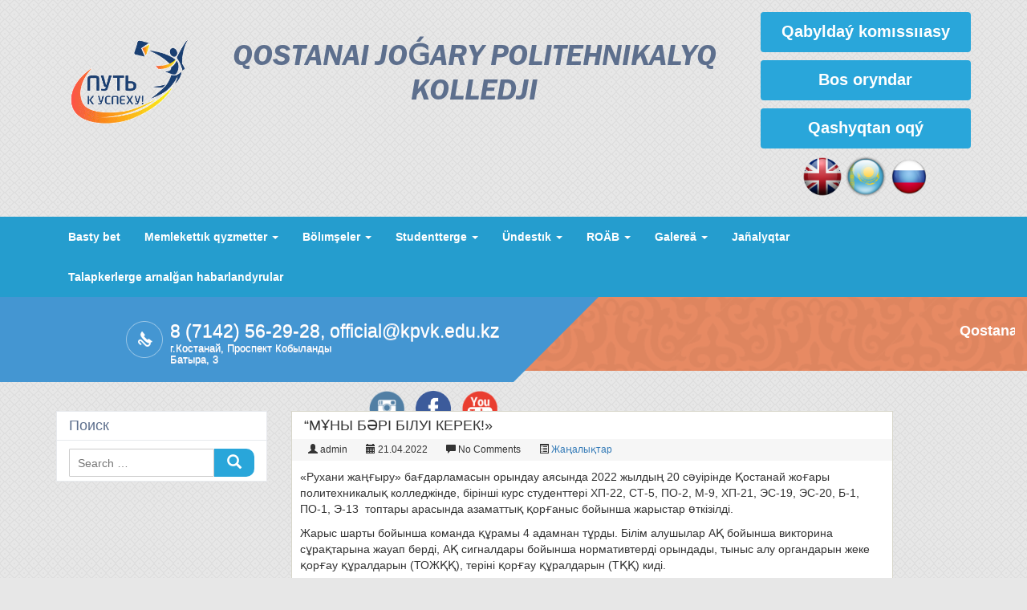

--- FILE ---
content_type: text/html; charset=UTF-8
request_url: https://kpvk.edu.kz/kz/m-ny-b-ri-bilui-kerek/
body_size: 13476
content:

<!DOCTYPE html>
<html lang="kz-KZ">
<head>
<meta charset="UTF-8" />
<link rel="stylesheet" type="text/css" href="https://kpvk.edu.kz/wp-content/themes/CollegeStyle/style.css" />
<title>&#8220;МҰНЫ БӘРІ БІЛУІ КЕРЕК!» &#8211; Qostanaı joǵary polıtehnıkalyq kolledjі</title>
<meta name='robots' content='max-image-preview:large' />
<link rel="alternate" href="https://kpvk.edu.kz/kz/m-ny-b-ri-bilui-kerek/" hreflang="kz" />
<link rel="alternate" href="https://kpvk.edu.kz/ru/eto-dolzhen-znat-kazhdyj-2/" hreflang="ru" />
<link rel="alternate" type="application/rss+xml" title="Qostanaı joǵary polıtehnıkalyq kolledjі &raquo; Feed" href="https://kpvk.edu.kz/kz/feed/" />
<link rel="alternate" type="application/rss+xml" title="Qostanaı joǵary polıtehnıkalyq kolledjі &raquo; Comments Feed" href="https://kpvk.edu.kz/kz/comments/feed/" />
<link rel="alternate" type="application/rss+xml" title="Qostanaı joǵary polıtehnıkalyq kolledjі &raquo; &#8220;МҰНЫ БӘРІ БІЛУІ КЕРЕК!» Comments Feed" href="https://kpvk.edu.kz/kz/m-ny-b-ri-bilui-kerek/feed/" />
<script type="text/javascript">
window._wpemojiSettings = {"baseUrl":"https:\/\/s.w.org\/images\/core\/emoji\/14.0.0\/72x72\/","ext":".png","svgUrl":"https:\/\/s.w.org\/images\/core\/emoji\/14.0.0\/svg\/","svgExt":".svg","source":{"concatemoji":"https:\/\/kpvk.edu.kz\/wp-includes\/js\/wp-emoji-release.min.js?ver=6.3.6"}};
/*! This file is auto-generated */
!function(i,n){var o,s,e;function c(e){try{var t={supportTests:e,timestamp:(new Date).valueOf()};sessionStorage.setItem(o,JSON.stringify(t))}catch(e){}}function p(e,t,n){e.clearRect(0,0,e.canvas.width,e.canvas.height),e.fillText(t,0,0);var t=new Uint32Array(e.getImageData(0,0,e.canvas.width,e.canvas.height).data),r=(e.clearRect(0,0,e.canvas.width,e.canvas.height),e.fillText(n,0,0),new Uint32Array(e.getImageData(0,0,e.canvas.width,e.canvas.height).data));return t.every(function(e,t){return e===r[t]})}function u(e,t,n){switch(t){case"flag":return n(e,"\ud83c\udff3\ufe0f\u200d\u26a7\ufe0f","\ud83c\udff3\ufe0f\u200b\u26a7\ufe0f")?!1:!n(e,"\ud83c\uddfa\ud83c\uddf3","\ud83c\uddfa\u200b\ud83c\uddf3")&&!n(e,"\ud83c\udff4\udb40\udc67\udb40\udc62\udb40\udc65\udb40\udc6e\udb40\udc67\udb40\udc7f","\ud83c\udff4\u200b\udb40\udc67\u200b\udb40\udc62\u200b\udb40\udc65\u200b\udb40\udc6e\u200b\udb40\udc67\u200b\udb40\udc7f");case"emoji":return!n(e,"\ud83e\udef1\ud83c\udffb\u200d\ud83e\udef2\ud83c\udfff","\ud83e\udef1\ud83c\udffb\u200b\ud83e\udef2\ud83c\udfff")}return!1}function f(e,t,n){var r="undefined"!=typeof WorkerGlobalScope&&self instanceof WorkerGlobalScope?new OffscreenCanvas(300,150):i.createElement("canvas"),a=r.getContext("2d",{willReadFrequently:!0}),o=(a.textBaseline="top",a.font="600 32px Arial",{});return e.forEach(function(e){o[e]=t(a,e,n)}),o}function t(e){var t=i.createElement("script");t.src=e,t.defer=!0,i.head.appendChild(t)}"undefined"!=typeof Promise&&(o="wpEmojiSettingsSupports",s=["flag","emoji"],n.supports={everything:!0,everythingExceptFlag:!0},e=new Promise(function(e){i.addEventListener("DOMContentLoaded",e,{once:!0})}),new Promise(function(t){var n=function(){try{var e=JSON.parse(sessionStorage.getItem(o));if("object"==typeof e&&"number"==typeof e.timestamp&&(new Date).valueOf()<e.timestamp+604800&&"object"==typeof e.supportTests)return e.supportTests}catch(e){}return null}();if(!n){if("undefined"!=typeof Worker&&"undefined"!=typeof OffscreenCanvas&&"undefined"!=typeof URL&&URL.createObjectURL&&"undefined"!=typeof Blob)try{var e="postMessage("+f.toString()+"("+[JSON.stringify(s),u.toString(),p.toString()].join(",")+"));",r=new Blob([e],{type:"text/javascript"}),a=new Worker(URL.createObjectURL(r),{name:"wpTestEmojiSupports"});return void(a.onmessage=function(e){c(n=e.data),a.terminate(),t(n)})}catch(e){}c(n=f(s,u,p))}t(n)}).then(function(e){for(var t in e)n.supports[t]=e[t],n.supports.everything=n.supports.everything&&n.supports[t],"flag"!==t&&(n.supports.everythingExceptFlag=n.supports.everythingExceptFlag&&n.supports[t]);n.supports.everythingExceptFlag=n.supports.everythingExceptFlag&&!n.supports.flag,n.DOMReady=!1,n.readyCallback=function(){n.DOMReady=!0}}).then(function(){return e}).then(function(){var e;n.supports.everything||(n.readyCallback(),(e=n.source||{}).concatemoji?t(e.concatemoji):e.wpemoji&&e.twemoji&&(t(e.twemoji),t(e.wpemoji)))}))}((window,document),window._wpemojiSettings);
</script>
<style type="text/css">
img.wp-smiley,
img.emoji {
	display: inline !important;
	border: none !important;
	box-shadow: none !important;
	height: 1em !important;
	width: 1em !important;
	margin: 0 0.07em !important;
	vertical-align: -0.1em !important;
	background: none !important;
	padding: 0 !important;
}
</style>
	<link rel='stylesheet' id='sby_styles-css' href='https://kpvk.edu.kz/wp-content/plugins/youtube-feed-pro/css/sb-youtube.min.css?ver=1.4' type='text/css' media='all' />
<link rel='stylesheet' id='wp-block-library-css' href='https://kpvk.edu.kz/wp-includes/css/dist/block-library/style.min.css?ver=6.3.6' type='text/css' media='all' />
<style id='pdfp-pdfposter-style-inline-css' type='text/css'>
.wp-block-pdfp-pdf-poster{overflow:hidden}.pdfp_wrapper .pdf{position:relative}.pdfp_wrapper.pdfp_popup_enabled .iframe_wrapper{display:none}.pdfp_wrapper.pdfp_popup_enabled .iframe_wrapper:fullscreen{display:block}.pdfp_wrapper .iframe_wrapper{height:100%;width:100%}.pdfp_wrapper .iframe_wrapper:fullscreen iframe{height:100vh!important}.pdfp_wrapper .iframe_wrapper iframe{width:100%}.pdfp_wrapper .iframe_wrapper .close{background:#fff;border:1px solid #ddd;border-radius:3px;color:#222;cursor:pointer;display:none;font-family:sans-serif;font-size:36px;line-height:100%;padding:0 7px;position:absolute;right:12px;top:35px;z-index:9999}.pdfp_wrapper .iframe_wrapper:fullscreen .close{display:block}.pdfp_wrapper .pdfp_fullscreen_close{display:none}.pdfp_wrapper.pdfp_fullscreen_opened .pdfp_fullscreen_close{align-items:center;background:#fff;border-radius:3px;color:#222;cursor:pointer;display:flex;font-size:35px;height:30px;justify-content:center;overflow:hidden;padding-bottom:4px;position:fixed;right:20px;top:20px;width:32px}.pdfp_wrapper.pdfp_fullscreen_opened .pdfp_fullscreen_overlay{background:#2229;height:100%;left:0;position:fixed;top:0;width:100%}.pdfp_wrapper.pdfp_fullscreen_opened .iframe_wrapper{display:block;height:90vh;left:50%;max-width:95%;position:fixed;top:50%;transform:translate(-50%,-50%);width:900px;z-index:99999999999}.pdfp_wrapper iframe{border:none;outline:none}.pdfp-adobe-viewer{border:1px solid #ddd;border-radius:3px;cursor:pointer;outline:none;text-decoration:none}.pdfp_download{margin-right:15px}.cta_wrapper{display:flex;gap:10px;margin-bottom:10px;text-align:left}.cta_wrapper a{text-decoration:none!important}.cta_wrapper button{cursor:pointer}.pdfp_wrapper p{margin:10px 0;text-align:center}.popout-disabled{height:50px;position:absolute;right:12px;top:12px;width:50px}.pdfp_wrapper iframe{max-width:100%}.ViewSDK_hideOverflow[data-align=center]{margin-left:auto;margin-right:auto}.ViewSDK_hideOverflow[data-align=left]{margin-right:auto}.ViewSDK_hideOverflow[data-align=right]{margin-left:auto}@media screen and (max-width:768px){.pdfp_wrapper iframe{height:calc(100vw + 120px)}}@media screen and (max-width:576px){.cta_wrapper .pdfp_download{margin-bottom:10px;margin-right:0}.cta_wrapper .pdfp_download button{margin-right:0!important}.cta_wrapper{align-items:center;display:flex;flex-direction:column}}
.pdfp_wrapper .pdf{position:relative}.pdfp_wrapper .iframe_wrapper{height:100%;width:100%}.pdfp_wrapper .iframe_wrapper:fullscreen iframe{height:100vh!important}.pdfp_wrapper .iframe_wrapper iframe{width:100%}.pdfp_wrapper .iframe_wrapper .close{background:#fff;border:1px solid #ddd;border-radius:3px;color:#222;cursor:pointer;display:none;font-family:sans-serif;font-size:36px;line-height:100%;padding:0 7px;position:absolute;right:12px;top:35px;z-index:9999}.pdfp_wrapper .iframe_wrapper:fullscreen .close{display:block}.pdfp-adobe-viewer{border:1px solid #ddd;border-radius:3px;cursor:pointer;outline:none;text-decoration:none}.pdfp_download{margin-right:15px}.cta_wrapper{margin-bottom:10px}.pdfp_wrapper p{margin:10px 0;text-align:center}.popout-disabled{height:50px;position:absolute;right:12px;top:12px;width:50px}@media screen and (max-width:768px){.pdfp_wrapper iframe{height:calc(100vw + 120px)}}.ViewSDK_hideOverflow[data-align=center]{margin-left:auto;margin-right:auto}.ViewSDK_hideOverflow[data-align=left]{margin-right:auto}.ViewSDK_hideOverflow[data-align=right]{margin-left:auto}@media screen and (max-width:768px){.pdfp_wrapper iframe{height:calc(100vw + 120px)!important}}@media screen and (max-width:576px){.cta_wrapper .pdfp_download{margin-bottom:10px;margin-right:0}.cta_wrapper .pdfp_download button{margin-right:0!important}.cta_wrapper{align-items:center;display:flex;flex-direction:column}}

</style>
<style id='classic-theme-styles-inline-css' type='text/css'>
/*! This file is auto-generated */
.wp-block-button__link{color:#fff;background-color:#32373c;border-radius:9999px;box-shadow:none;text-decoration:none;padding:calc(.667em + 2px) calc(1.333em + 2px);font-size:1.125em}.wp-block-file__button{background:#32373c;color:#fff;text-decoration:none}
</style>
<style id='global-styles-inline-css' type='text/css'>
body{--wp--preset--color--black: #000000;--wp--preset--color--cyan-bluish-gray: #abb8c3;--wp--preset--color--white: #ffffff;--wp--preset--color--pale-pink: #f78da7;--wp--preset--color--vivid-red: #cf2e2e;--wp--preset--color--luminous-vivid-orange: #ff6900;--wp--preset--color--luminous-vivid-amber: #fcb900;--wp--preset--color--light-green-cyan: #7bdcb5;--wp--preset--color--vivid-green-cyan: #00d084;--wp--preset--color--pale-cyan-blue: #8ed1fc;--wp--preset--color--vivid-cyan-blue: #0693e3;--wp--preset--color--vivid-purple: #9b51e0;--wp--preset--gradient--vivid-cyan-blue-to-vivid-purple: linear-gradient(135deg,rgba(6,147,227,1) 0%,rgb(155,81,224) 100%);--wp--preset--gradient--light-green-cyan-to-vivid-green-cyan: linear-gradient(135deg,rgb(122,220,180) 0%,rgb(0,208,130) 100%);--wp--preset--gradient--luminous-vivid-amber-to-luminous-vivid-orange: linear-gradient(135deg,rgba(252,185,0,1) 0%,rgba(255,105,0,1) 100%);--wp--preset--gradient--luminous-vivid-orange-to-vivid-red: linear-gradient(135deg,rgba(255,105,0,1) 0%,rgb(207,46,46) 100%);--wp--preset--gradient--very-light-gray-to-cyan-bluish-gray: linear-gradient(135deg,rgb(238,238,238) 0%,rgb(169,184,195) 100%);--wp--preset--gradient--cool-to-warm-spectrum: linear-gradient(135deg,rgb(74,234,220) 0%,rgb(151,120,209) 20%,rgb(207,42,186) 40%,rgb(238,44,130) 60%,rgb(251,105,98) 80%,rgb(254,248,76) 100%);--wp--preset--gradient--blush-light-purple: linear-gradient(135deg,rgb(255,206,236) 0%,rgb(152,150,240) 100%);--wp--preset--gradient--blush-bordeaux: linear-gradient(135deg,rgb(254,205,165) 0%,rgb(254,45,45) 50%,rgb(107,0,62) 100%);--wp--preset--gradient--luminous-dusk: linear-gradient(135deg,rgb(255,203,112) 0%,rgb(199,81,192) 50%,rgb(65,88,208) 100%);--wp--preset--gradient--pale-ocean: linear-gradient(135deg,rgb(255,245,203) 0%,rgb(182,227,212) 50%,rgb(51,167,181) 100%);--wp--preset--gradient--electric-grass: linear-gradient(135deg,rgb(202,248,128) 0%,rgb(113,206,126) 100%);--wp--preset--gradient--midnight: linear-gradient(135deg,rgb(2,3,129) 0%,rgb(40,116,252) 100%);--wp--preset--font-size--small: 13px;--wp--preset--font-size--medium: 20px;--wp--preset--font-size--large: 36px;--wp--preset--font-size--x-large: 42px;--wp--preset--spacing--20: 0.44rem;--wp--preset--spacing--30: 0.67rem;--wp--preset--spacing--40: 1rem;--wp--preset--spacing--50: 1.5rem;--wp--preset--spacing--60: 2.25rem;--wp--preset--spacing--70: 3.38rem;--wp--preset--spacing--80: 5.06rem;--wp--preset--shadow--natural: 6px 6px 9px rgba(0, 0, 0, 0.2);--wp--preset--shadow--deep: 12px 12px 50px rgba(0, 0, 0, 0.4);--wp--preset--shadow--sharp: 6px 6px 0px rgba(0, 0, 0, 0.2);--wp--preset--shadow--outlined: 6px 6px 0px -3px rgba(255, 255, 255, 1), 6px 6px rgba(0, 0, 0, 1);--wp--preset--shadow--crisp: 6px 6px 0px rgba(0, 0, 0, 1);}:where(.is-layout-flex){gap: 0.5em;}:where(.is-layout-grid){gap: 0.5em;}body .is-layout-flow > .alignleft{float: left;margin-inline-start: 0;margin-inline-end: 2em;}body .is-layout-flow > .alignright{float: right;margin-inline-start: 2em;margin-inline-end: 0;}body .is-layout-flow > .aligncenter{margin-left: auto !important;margin-right: auto !important;}body .is-layout-constrained > .alignleft{float: left;margin-inline-start: 0;margin-inline-end: 2em;}body .is-layout-constrained > .alignright{float: right;margin-inline-start: 2em;margin-inline-end: 0;}body .is-layout-constrained > .aligncenter{margin-left: auto !important;margin-right: auto !important;}body .is-layout-constrained > :where(:not(.alignleft):not(.alignright):not(.alignfull)){max-width: var(--wp--style--global--content-size);margin-left: auto !important;margin-right: auto !important;}body .is-layout-constrained > .alignwide{max-width: var(--wp--style--global--wide-size);}body .is-layout-flex{display: flex;}body .is-layout-flex{flex-wrap: wrap;align-items: center;}body .is-layout-flex > *{margin: 0;}body .is-layout-grid{display: grid;}body .is-layout-grid > *{margin: 0;}:where(.wp-block-columns.is-layout-flex){gap: 2em;}:where(.wp-block-columns.is-layout-grid){gap: 2em;}:where(.wp-block-post-template.is-layout-flex){gap: 1.25em;}:where(.wp-block-post-template.is-layout-grid){gap: 1.25em;}.has-black-color{color: var(--wp--preset--color--black) !important;}.has-cyan-bluish-gray-color{color: var(--wp--preset--color--cyan-bluish-gray) !important;}.has-white-color{color: var(--wp--preset--color--white) !important;}.has-pale-pink-color{color: var(--wp--preset--color--pale-pink) !important;}.has-vivid-red-color{color: var(--wp--preset--color--vivid-red) !important;}.has-luminous-vivid-orange-color{color: var(--wp--preset--color--luminous-vivid-orange) !important;}.has-luminous-vivid-amber-color{color: var(--wp--preset--color--luminous-vivid-amber) !important;}.has-light-green-cyan-color{color: var(--wp--preset--color--light-green-cyan) !important;}.has-vivid-green-cyan-color{color: var(--wp--preset--color--vivid-green-cyan) !important;}.has-pale-cyan-blue-color{color: var(--wp--preset--color--pale-cyan-blue) !important;}.has-vivid-cyan-blue-color{color: var(--wp--preset--color--vivid-cyan-blue) !important;}.has-vivid-purple-color{color: var(--wp--preset--color--vivid-purple) !important;}.has-black-background-color{background-color: var(--wp--preset--color--black) !important;}.has-cyan-bluish-gray-background-color{background-color: var(--wp--preset--color--cyan-bluish-gray) !important;}.has-white-background-color{background-color: var(--wp--preset--color--white) !important;}.has-pale-pink-background-color{background-color: var(--wp--preset--color--pale-pink) !important;}.has-vivid-red-background-color{background-color: var(--wp--preset--color--vivid-red) !important;}.has-luminous-vivid-orange-background-color{background-color: var(--wp--preset--color--luminous-vivid-orange) !important;}.has-luminous-vivid-amber-background-color{background-color: var(--wp--preset--color--luminous-vivid-amber) !important;}.has-light-green-cyan-background-color{background-color: var(--wp--preset--color--light-green-cyan) !important;}.has-vivid-green-cyan-background-color{background-color: var(--wp--preset--color--vivid-green-cyan) !important;}.has-pale-cyan-blue-background-color{background-color: var(--wp--preset--color--pale-cyan-blue) !important;}.has-vivid-cyan-blue-background-color{background-color: var(--wp--preset--color--vivid-cyan-blue) !important;}.has-vivid-purple-background-color{background-color: var(--wp--preset--color--vivid-purple) !important;}.has-black-border-color{border-color: var(--wp--preset--color--black) !important;}.has-cyan-bluish-gray-border-color{border-color: var(--wp--preset--color--cyan-bluish-gray) !important;}.has-white-border-color{border-color: var(--wp--preset--color--white) !important;}.has-pale-pink-border-color{border-color: var(--wp--preset--color--pale-pink) !important;}.has-vivid-red-border-color{border-color: var(--wp--preset--color--vivid-red) !important;}.has-luminous-vivid-orange-border-color{border-color: var(--wp--preset--color--luminous-vivid-orange) !important;}.has-luminous-vivid-amber-border-color{border-color: var(--wp--preset--color--luminous-vivid-amber) !important;}.has-light-green-cyan-border-color{border-color: var(--wp--preset--color--light-green-cyan) !important;}.has-vivid-green-cyan-border-color{border-color: var(--wp--preset--color--vivid-green-cyan) !important;}.has-pale-cyan-blue-border-color{border-color: var(--wp--preset--color--pale-cyan-blue) !important;}.has-vivid-cyan-blue-border-color{border-color: var(--wp--preset--color--vivid-cyan-blue) !important;}.has-vivid-purple-border-color{border-color: var(--wp--preset--color--vivid-purple) !important;}.has-vivid-cyan-blue-to-vivid-purple-gradient-background{background: var(--wp--preset--gradient--vivid-cyan-blue-to-vivid-purple) !important;}.has-light-green-cyan-to-vivid-green-cyan-gradient-background{background: var(--wp--preset--gradient--light-green-cyan-to-vivid-green-cyan) !important;}.has-luminous-vivid-amber-to-luminous-vivid-orange-gradient-background{background: var(--wp--preset--gradient--luminous-vivid-amber-to-luminous-vivid-orange) !important;}.has-luminous-vivid-orange-to-vivid-red-gradient-background{background: var(--wp--preset--gradient--luminous-vivid-orange-to-vivid-red) !important;}.has-very-light-gray-to-cyan-bluish-gray-gradient-background{background: var(--wp--preset--gradient--very-light-gray-to-cyan-bluish-gray) !important;}.has-cool-to-warm-spectrum-gradient-background{background: var(--wp--preset--gradient--cool-to-warm-spectrum) !important;}.has-blush-light-purple-gradient-background{background: var(--wp--preset--gradient--blush-light-purple) !important;}.has-blush-bordeaux-gradient-background{background: var(--wp--preset--gradient--blush-bordeaux) !important;}.has-luminous-dusk-gradient-background{background: var(--wp--preset--gradient--luminous-dusk) !important;}.has-pale-ocean-gradient-background{background: var(--wp--preset--gradient--pale-ocean) !important;}.has-electric-grass-gradient-background{background: var(--wp--preset--gradient--electric-grass) !important;}.has-midnight-gradient-background{background: var(--wp--preset--gradient--midnight) !important;}.has-small-font-size{font-size: var(--wp--preset--font-size--small) !important;}.has-medium-font-size{font-size: var(--wp--preset--font-size--medium) !important;}.has-large-font-size{font-size: var(--wp--preset--font-size--large) !important;}.has-x-large-font-size{font-size: var(--wp--preset--font-size--x-large) !important;}
.wp-block-navigation a:where(:not(.wp-element-button)){color: inherit;}
:where(.wp-block-post-template.is-layout-flex){gap: 1.25em;}:where(.wp-block-post-template.is-layout-grid){gap: 1.25em;}
:where(.wp-block-columns.is-layout-flex){gap: 2em;}:where(.wp-block-columns.is-layout-grid){gap: 2em;}
.wp-block-pullquote{font-size: 1.5em;line-height: 1.6;}
</style>
<link rel='stylesheet' id='pdfp-public-css' href='https://kpvk.edu.kz/wp-content/plugins/pdf-poster/build/public.css?ver=2.3.0' type='text/css' media='all' />
<link rel='stylesheet' id='simplify-menu-usage-css' href='https://kpvk.edu.kz/wp-content/plugins/simplify-menu-usage/public/css/simplify-menu-usage-public.css?ver=1.0.0' type='text/css' media='all' />
<link rel='stylesheet' id='dashicons-css' href='https://kpvk.edu.kz/wp-includes/css/dashicons.min.css?ver=6.3.6' type='text/css' media='all' />
<link rel='stylesheet' id='wpfd-modal-css' href='https://kpvk.edu.kz/wp-content/plugins/wp-file-download/app/admin/assets/css/leanmodal.css?ver=6.3.6' type='text/css' media='all' />
<link rel='stylesheet' id='wpfd-viewer-css' href='https://kpvk.edu.kz/wp-content/plugins/wp-file-download/app/site/assets/css/viewer.css?ver=5.5.0' type='text/css' media='all' />
<link rel='stylesheet' id='megamenu-css' href='https://kpvk.edu.kz/wp-content/uploads/maxmegamenu/style_kz_kz.css?ver=a47b26' type='text/css' media='all' />
<link rel='stylesheet' id='collegestyle_bootstrap-css' href='https://kpvk.edu.kz/wp-content/themes/CollegeStyle/assets/css/bootstrap.css?ver=6.3.6' type='text/css' media='all' />
<link rel='stylesheet' id='collegestyle_style-default-css' href='https://kpvk.edu.kz/wp-content/themes/CollegeStyle/assets/css/style.css?ver=6.3.6' type='text/css' media='all' />
<link rel='stylesheet' id='collegestyle_style-css' href='https://kpvk.edu.kz/wp-content/themes/CollegeStyle/style.css?ver=6.3.6' type='text/css' media='all' />
<link rel='stylesheet' id='wp-featherlight-css' href='https://kpvk.edu.kz/wp-content/plugins/wp-featherlight/css/wp-featherlight.min.css?ver=1.3.4' type='text/css' media='all' />
<link rel='stylesheet' id='decent-comments-widget-css' href='https://kpvk.edu.kz/wp-content/plugins/decent-comments/css/decent-comments-widget.css' type='text/css' media='all' />
<script type='text/javascript' src='https://kpvk.edu.kz/wp-includes/js/jquery/jquery.min.js?ver=3.7.0' id='jquery-core-js'></script>
<script type='text/javascript' src='https://kpvk.edu.kz/wp-includes/js/jquery/jquery-migrate.min.js?ver=3.4.1' id='jquery-migrate-js'></script>
<script type='text/javascript' src='https://kpvk.edu.kz/wp-content/plugins/wp-file-download/app/includes/elementor/assets/js/jquery.elementor.widgets.js?ver=5.5.0' id='jquery-elementor-widgets-js'></script>
<script type='text/javascript' src='https://kpvk.edu.kz/wp-content/plugins/simplify-menu-usage/public/js/simplify-menu-usage-public.js?ver=1.0.0' id='simplify-menu-usage-js'></script>
<script type='text/javascript' src='https://kpvk.edu.kz/wp-content/plugins/wp-file-download/app/site/themes/wpfd-table/js/jquery.mediaTable.js?ver=6.3.6' id='wpfd-mediaTable-js'></script>
<script type='text/javascript' src='https://kpvk.edu.kz/wp-content/plugins/wp-file-download/app/admin/assets/js/jquery.leanModal.min.js?ver=6.3.6' id='wpfd-modal-js'></script>
<script type='text/javascript' id='wpfd-modal-init-js-extra'>
/* <![CDATA[ */
var wpfdmodalvars = {"adminurl":"https:\/\/kpvk.edu.kz\/wp-admin\/"};
/* ]]> */
</script>
<script type='text/javascript' src='https://kpvk.edu.kz/wp-content/plugins/wp-file-download/app/site/assets/js/leanmodal.init.js?ver=6.3.6' id='wpfd-modal-init-js'></script>
<script type='text/javascript' src='https://kpvk.edu.kz/wp-content/themes/CollegeStyle/assets/js/jquery.js?ver=6.3.6' id='collegestyle_jquery-js'></script>
<script type='text/javascript' src='https://kpvk.edu.kz/wp-content/themes/CollegeStyle/assets/js/bootstrap.js?ver=6.3.6' id='collegestyle_bootstrap-js'></script>
<link rel="https://api.w.org/" href="https://kpvk.edu.kz/wp-json/" /><link rel="alternate" type="application/json" href="https://kpvk.edu.kz/wp-json/wp/v2/posts/40508" /><link rel="EditURI" type="application/rsd+xml" title="RSD" href="https://kpvk.edu.kz/xmlrpc.php?rsd" />
<meta name="generator" content="WordPress 6.3.6" />
<link rel="canonical" href="https://kpvk.edu.kz/kz/m-ny-b-ri-bilui-kerek/" />
<link rel='shortlink' href='https://kpvk.edu.kz/?p=40508' />
<link rel="alternate" type="application/json+oembed" href="https://kpvk.edu.kz/wp-json/oembed/1.0/embed?url=https%3A%2F%2Fkpvk.edu.kz%2Fkz%2Fm-ny-b-ri-bilui-kerek%2F" />
<link rel="alternate" type="text/xml+oembed" href="https://kpvk.edu.kz/wp-json/oembed/1.0/embed?url=https%3A%2F%2Fkpvk.edu.kz%2Fkz%2Fm-ny-b-ri-bilui-kerek%2F&#038;format=xml" />
        <style>
                    </style>
<!-- Analytics by WP Statistics - https://wp-statistics.com -->
<meta name="generator" content="Elementor 3.27.7; features: additional_custom_breakpoints; settings: css_print_method-external, google_font-enabled, font_display-auto">
			<style>
				.e-con.e-parent:nth-of-type(n+4):not(.e-lazyloaded):not(.e-no-lazyload),
				.e-con.e-parent:nth-of-type(n+4):not(.e-lazyloaded):not(.e-no-lazyload) * {
					background-image: none !important;
				}
				@media screen and (max-height: 1024px) {
					.e-con.e-parent:nth-of-type(n+3):not(.e-lazyloaded):not(.e-no-lazyload),
					.e-con.e-parent:nth-of-type(n+3):not(.e-lazyloaded):not(.e-no-lazyload) * {
						background-image: none !important;
					}
				}
				@media screen and (max-height: 640px) {
					.e-con.e-parent:nth-of-type(n+2):not(.e-lazyloaded):not(.e-no-lazyload),
					.e-con.e-parent:nth-of-type(n+2):not(.e-lazyloaded):not(.e-no-lazyload) * {
						background-image: none !important;
					}
				}
			</style>
			<link rel="icon" href="https://kpvk.edu.kz/wp-content/uploads/2021/06/cropped-Aktualnye_Logotip-32x32.jpg" sizes="32x32" />
<link rel="icon" href="https://kpvk.edu.kz/wp-content/uploads/2021/06/cropped-Aktualnye_Logotip-192x192.jpg" sizes="192x192" />
<link rel="apple-touch-icon" href="https://kpvk.edu.kz/wp-content/uploads/2021/06/cropped-Aktualnye_Logotip-180x180.jpg" />
<meta name="msapplication-TileImage" content="https://kpvk.edu.kz/wp-content/uploads/2021/06/cropped-Aktualnye_Logotip-270x270.jpg" />
		<style type="text/css" id="wp-custom-css">
			/*
Здесь можно добавить ваши CSS-стили.

Нажмите на значок помощи выше, чтобы узнать больше.
*/

.displaynone{
	display: none !important;;
}
.aligncenter{
display: block;
margin-left: auto;
margin-right: auto;
}
.alignleft{
float: left !important;
margin: 0.5em 1em 0.5em 0;
}
.alignright{
float: right !important;
margin: 0.5em 0 0.5em 1em;
}


/* textwidget */
.widget_black_studio_tinymce .textwidget{
display: inline-block;
}

/* su-lightbox */
.su-lightbox img {
width: 100%;
}

/*widget_media_image*/
.widget_media_image img {
width: 100%;
}
/* textwidget */



/* Polylang  */
.widget_polylang{
display: flow-root;
padding: 5px;
background: none;
border: none;
}

.widget_polylang ul {
list-style: none;
text-align: center;
padding: 0px;
}

.widget_polylang ul li{
text-align: center;
display: inline-block;

}

.widget_polylang ul li a img {
width: 50px;
vertical-align: middle;
}
/* Polylang  */


/* decent-comments*/
.decent-comments ul {
margin-left: -20px;
}
.decent-comments ul li {
list-style: none;
}
/* decent-comments*/


/* Head widget */
.header-top-right .widget{
margin: 0px;
padding: 0px;	
}
/* Head widget */

/* Head menu*/
.header-top-right .widget_nav_menu {
background: none;
border: none;
}
 
.header-top-right .widget_nav_menu .widget-nav{
padding: 0px;
}
.header-top-right .widget_nav_menu .widget-nav ul li{
width: 100%;		
}

.header-top-right .widget_nav_menu .widget-nav ul li a {
font-weight: bold;
font-size: 20px;
vertical-align: middle;
text-align: center;
margin-bottom: 10px;
height: 50px;
}
/* Head menu*/



/* Для шорткодов*/
.listcl {
float: left;
margin: 10px 20px 5px -30px;
}

.listcl li {
width:260px;
padding: 10px 10px 10px 15px;
background:#29a6da;
text-decoration:none;
display: block;
border-bottom: 4px solid #fff;
border-top: 1px solid #29a6da;
border-radius: 10px;
font-weight: bold;
font-size: 16px;
}
.listcl li a {
color:#fff;
}

.listcl-100% {
float: left;
margin: 10px 20px 5px -30px;
}

.listcl-100%  li {
width:260px;
padding: 10px 10px 10px 15px;
background:#29a6da;
text-decoration:none;
display: block;
border-bottom: 4px solid #fff;
border-top: 1px solid #29a6da;
border-radius: 10px;
font-weight: bold;
font-size: 16px;
}
.listcl-100%  li a {
color:#fff;
}
/* Для шорткодов 2*/



.listgor li{
display: inline-block; list-style: none;
}
.listgor li a{
padding: 10px 15px 10px 15px;
background: #29a6da;
text-decoration: none;
display: block;
color: #fff;
border-bottom: 4px solid #fff;
border-top: 1px solid #29a6da;
border-radius: 10px;
font-weight: bold;
font-size: 16px;
}

/* Для шорткодов 2*/

/* Для шорткодов 3*/
.listclcmk {
margin-left: 0px;
}
.listclcmk li {
    list-style-type: none; /* Убираем маркеры */
font-size: 20px;
font-weight: bold;
}
.listclcmk ul {
    margin: 0; /* Отступ слева в браузере IE и Opera */
    padding: 0; /* Отступ слева в браузере Firefox, Safari, Chrome */
}
/* Для шорткодов 3*/

/* Для шорткодов*/

/* Резюме*/
.wpbdp-listing-form div .intextbox {
width: 100%;
}
.wpbdp-listing-form div .inselect {
width: 100%;
}

.wpbdp-listing-form div .intextarea {
width: 100%;
}
/* Резюме*/


.ulogin_block, #ulogin_accounts {
    padding-left: 10px;
}

/* Исправления*/
.content-info {
    display: inline-block;
    width: 100%;
}

.content-content{
display: inline-block;
width: 100%;
}

 
.header-tag-line-tag-and-address-address-content > h4{
    width: 240px;
}

  .header-tag-line-tag-and-address .header-tag-line-tag-and-address-address img{
margin-left: 0px;
margin-right: 5px;
}




/* Виджет сайта в footer*/
.footer-widget .widget-title{
font-weight: bold;
font-size: 20px;
}
.footer-widget ul {
list-style-type: none;
line-height: 1;

}


.width100{
width:100%;
height: auto;
}
		</style>
		<style type="text/css">/** Mega Menu CSS: fs **/</style>
<meta name="viewport" content="width=device-width, initial-scale=1">
</head>
<body style="" class="post-template-default single single-post postid-40508 single-format-standard wp-custom-logo mega-menu-left-menu wp-featherlight-captions elementor-default elementor-kit-32335">
<header id="head">
    <div class="header-top">
        <div class="container">
            <div class="row">
             
                <div class="header-top-logo hidden-xs hidden-sm col-md-3 col-lg-2">
                    <a href="https://kpvk.edu.kz/kz/" title="Qostanaı joǵary polıtehnıkalyq kolledjі" rel="home">
                                                        <img src="https://kpvk.edu.kz/wp-content/uploads/2022/05/logo-1.gif" alt="Qostanaı joǵary polıtehnıkalyq kolledjі">
                                
                    </a>
                </div>
                <div class="header-top-title col-xs-12 col-sm-7 col-md-5 col-lg-7">
                    <a href="https://kpvk.edu.kz/kz/" title="Qostanaı joǵary polıtehnıkalyq kolledjі" rel="home">
                        Qostanaı joǵary polıtehnıkalyq kolledjі                    </a>
                </div>
                <div class="header-top-right col-xs-12 col-sm-5 col-md-4 col-lg-3">
					    							<div id="nav_menu-6" class="widget widget_nav_menu"><div class="widget-content widget-nav"><ul id="menu-head-kz" class="nav nav-pills nav-stacked"><li itemscope="itemscope" itemtype="https://www.schema.org/SiteNavigationElement" id="menu-item-325" class="menu-item menu-item-type-post_type menu-item-object-page menu-item-325"><a title="Qabyldaý komıssııasy" href="https://kpvk.edu.kz/kz/abyldau-komissiyasy/">Qabyldaý komıssııasy</a></li>
<li itemscope="itemscope" itemtype="https://www.schema.org/SiteNavigationElement" id="menu-item-319" class="menu-item menu-item-type-post_type menu-item-object-page menu-item-319"><a title="Bos oryndar" href="https://kpvk.edu.kz/kz/bos-oryndar/">Bos oryndar</a></li>
<li itemscope="itemscope" itemtype="https://www.schema.org/SiteNavigationElement" id="menu-item-32076" class="menu-item menu-item-type-custom menu-item-object-custom menu-item-32076"><a title="Qashyqtan oqý" href="https://do.kpvk.edu.kz/">Qashyqtan oqý</a></li>
</ul></div></div><div id="polylang-4" class="widget widget_polylang"><ul>
	<li class="lang-item lang-item-2318 lang-item-en no-translation lang-item-first"><a lang="en-US" hreflang="en-US" href="https://kpvk.edu.kz/en/"><img src="/wp-content/polylang/en_US.png" alt="English" /></a></li>
	<li class="lang-item lang-item-5 lang-item-kz current-lang"><a lang="kz-KZ" hreflang="kz-KZ" href="https://kpvk.edu.kz/kz/m-ny-b-ri-bilui-kerek/" aria-current="true"><img src="/wp-content/polylang/kz_KZ.png" alt="Қазақ тілі" /></a></li>
	<li class="lang-item lang-item-2 lang-item-ru"><a lang="ru-RU" hreflang="ru-RU" href="https://kpvk.edu.kz/ru/eto-dolzhen-znat-kazhdyj-2/"><img src="/wp-content/polylang/ru_RU.png" alt="Русский" /></a></li>
</ul>
</div>						                  
                  

                  
                </div>
              

            </div>
        </div>
    </div>
    <div class="header-nav">
        <nav class="navbar navbar-blue" role="navigation">


            <!-- Brand and toggle get grouped for better mobile display -->
            <div class="navbar-header">
                <button type="button" class="navbar-toggle" data-toggle="collapse" data-target=".navbar-ex1-collapse">
                    <span class="sr-only">Кнопка переключения</span>
                    <span class="icon-bar"></span>
                    <span class="icon-bar"></span>
                    <span class="icon-bar"></span>
                </button>
            </div>

            <!-- Collect the nav links, forms, and other content for toggling -->
            <div class="collapse navbar-collapse navbar-ex1-collapse">
                <div class="container"><ul id="menu-top-kz2" class="nav navbar-nav"><li itemscope="itemscope" itemtype="https://www.schema.org/SiteNavigationElement" id="menu-item-48213" class="menu-item menu-item-type-custom menu-item-object-custom menu-item-48213"><a title="Basty bet" href="https://kpvk.edu.kz">Basty bet</a></li>
<li itemscope="itemscope" itemtype="https://www.schema.org/SiteNavigationElement" id="menu-item-48214" class="menu-item menu-item-type-custom menu-item-object-custom menu-item-has-children menu-item-48214 dropdown"><a title="Memlekettık qyzmetter" href="#" data-toggle="dropdown" class="dropdown-toggle" aria-haspopup="true">Memlekettık qyzmetter <span class="caret"></span></a>
<ul role="menu" class=" dropdown-menu" >
	<li itemscope="itemscope" itemtype="https://www.schema.org/SiteNavigationElement" id="menu-item-48263" class="menu-item menu-item-type-post_type menu-item-object-page menu-item-48263"><a title="Standarttar" href="https://kpvk.edu.kz/kz/standarttar-2/">Standarttar</a></li>
	<li itemscope="itemscope" itemtype="https://www.schema.org/SiteNavigationElement" id="menu-item-48267" class="menu-item menu-item-type-post_type menu-item-object-page menu-item-48267"><a title="Esepter" href="https://kpvk.edu.kz/kz/esepter-2/">Esepter</a></li>
	<li itemscope="itemscope" itemtype="https://www.schema.org/SiteNavigationElement" id="menu-item-48268" class="menu-item menu-item-type-post_type menu-item-object-page menu-item-48268"><a title="Jūmys tärtıbı" href="https://kpvk.edu.kz/kz/zh-mys-t-rtibi/">Jūmys tärtıbı</a></li>
	<li itemscope="itemscope" itemtype="https://www.schema.org/SiteNavigationElement" id="menu-item-48270" class="menu-item menu-item-type-post_type menu-item-object-page menu-item-48270"><a title="Memlekettık bılım beru tapsyrysy" href="https://kpvk.edu.kz/kz/memlekettik-bilim-beru-tapsyrysy-2/">Memlekettık bılım beru tapsyrysy</a></li>
</ul>
</li>
<li itemscope="itemscope" itemtype="https://www.schema.org/SiteNavigationElement" id="menu-item-48219" class="menu-item menu-item-type-custom menu-item-object-custom menu-item-has-children menu-item-48219 dropdown"><a title="Bölımşeler" href="#" data-toggle="dropdown" class="dropdown-toggle" aria-haspopup="true">Bölımşeler <span class="caret"></span></a>
<ul role="menu" class=" dropdown-menu" >
	<li itemscope="itemscope" itemtype="https://www.schema.org/SiteNavigationElement" id="menu-item-48271" class="menu-item menu-item-type-post_type menu-item-object-page menu-item-48271"><a title="Tehnologialyq" href="https://kpvk.edu.kz/kz/tehnologiyaly/">Tehnologialyq</a></li>
	<li itemscope="itemscope" itemtype="https://www.schema.org/SiteNavigationElement" id="menu-item-48272" class="menu-item menu-item-type-post_type menu-item-object-page menu-item-48272"><a title="Elektr-tehnikalyq" href="https://kpvk.edu.kz/kz/elektr-tehnikaly/">Elektr-tehnikalyq</a></li>
	<li itemscope="itemscope" itemtype="https://www.schema.org/SiteNavigationElement" id="menu-item-48273" class="menu-item menu-item-type-post_type menu-item-object-page menu-item-48273"><a title="Aqparattyq-ekonomikalyq" href="https://kpvk.edu.kz/kz/a-paratty-ekonomikaly/">Aqparattyq-ekonomikalyq</a></li>
	<li itemscope="itemscope" itemtype="https://www.schema.org/SiteNavigationElement" id="menu-item-48274" class="menu-item menu-item-type-post_type menu-item-object-page menu-item-48274"><a title="Mehanikalyq-tehnologialyq" href="https://kpvk.edu.kz/kz/mehanmehanikaly-tehnologiyaly/">Mehanikalyq-tehnologialyq</a></li>
</ul>
</li>
<li itemscope="itemscope" itemtype="https://www.schema.org/SiteNavigationElement" id="menu-item-48224" class="menu-item menu-item-type-custom menu-item-object-custom menu-item-has-children menu-item-48224 dropdown"><a title="Studentterge" href="#" data-toggle="dropdown" class="dropdown-toggle" aria-haspopup="true">Studentterge <span class="caret"></span></a>
<ul role="menu" class=" dropdown-menu" >
	<li itemscope="itemscope" itemtype="https://www.schema.org/SiteNavigationElement" id="menu-item-48275" class="menu-item menu-item-type-post_type menu-item-object-page menu-item-48275"><a title="Studenttıñ akademialyq adaldyğy kodeksı" href="https://kpvk.edu.kz/kz/code-of-academic-honesty-of-a-student/">Studenttıñ akademialyq adaldyğy kodeksı</a></li>
	<li itemscope="itemscope" itemtype="https://www.schema.org/SiteNavigationElement" id="menu-item-48276" class="menu-item menu-item-type-post_type menu-item-object-page menu-item-48276"><a title="Işkı tärtıp erejelerı" href="https://kpvk.edu.kz/kz/681-2/">Işkı tärtıp erejelerı</a></li>
	<li itemscope="itemscope" itemtype="https://www.schema.org/SiteNavigationElement" id="menu-item-48278" class="menu-item menu-item-type-post_type menu-item-object-page menu-item-48278"><a title="Emtihan sesiasynıñ kestesı" href="https://kpvk.edu.kz/kz/emtihan-sessiyasyny-kestesi/">Emtihan sesiasynıñ kestesı</a></li>
	<li itemscope="itemscope" itemtype="https://www.schema.org/SiteNavigationElement" id="menu-item-48282" class="menu-item menu-item-type-post_type menu-item-object-page menu-item-48282"><a title="Qorytyndy atestattau kestesı" href="https://kpvk.edu.kz/kz/raspisanie-itogovoj-attestatsii-2/">Qorytyndy atestattau kestesı</a></li>
	<li itemscope="itemscope" itemtype="https://www.schema.org/SiteNavigationElement" id="menu-item-48283" class="menu-item menu-item-type-post_type menu-item-object-page menu-item-48283"><a title="Sabaq kestesı" href="https://kpvk.edu.kz/kz/saba-kestesi-2/">Sabaq kestesı</a></li>
	<li itemscope="itemscope" itemtype="https://www.schema.org/SiteNavigationElement" id="menu-item-48281" class="menu-item menu-item-type-post_type menu-item-object-page menu-item-48281"><a title="Studentterge syiaqy beru turaly ereje" href="https://kpvk.edu.kz/kz/polozhenie-o-pooshhrenii-studentov-2/">Studentterge syiaqy beru turaly ereje</a></li>
	<li itemscope="itemscope" itemtype="https://www.schema.org/SiteNavigationElement" id="menu-item-48280" class="menu-item menu-item-type-post_type menu-item-object-page menu-item-48280"><a title="Teroristık aktılerdı boldyrmau jönındegı jabyqqa arnalğan jadnama" href="https://kpvk.edu.kz/kz/terroristik-aktilerdi-boldyrmau-zh-nindegi-haly-a-arnal-an-zhadynama/">Teroristık aktılerdı boldyrmau jönındegı jabyqqa arnalğan jadnama</a></li>
	<li itemscope="itemscope" itemtype="https://www.schema.org/SiteNavigationElement" id="menu-item-52797" class="menu-item menu-item-type-custom menu-item-object-custom menu-item-52797"><a title="Кәмелетке толмағандардың құқық бұзушылықтар мен қылмыстар жасағаны үшін жауаптылық" href="https://kpvk.edu.kz/kz/k-meletke-tolma-andardy-y-b-zushyly-tar-men/">Кәмелетке толмағандардың құқық бұзушылықтар мен қылмыстар жасағаны үшін жауаптылық</a></li>
</ul>
</li>
<li itemscope="itemscope" itemtype="https://www.schema.org/SiteNavigationElement" id="menu-item-48235" class="menu-item menu-item-type-custom menu-item-object-custom menu-item-has-children menu-item-48235 dropdown"><a title="Ündestık" href="#" data-toggle="dropdown" class="dropdown-toggle" aria-haspopup="true">Ündestık <span class="caret"></span></a>
<ul role="menu" class=" dropdown-menu" >
	<li itemscope="itemscope" itemtype="https://www.schema.org/SiteNavigationElement" id="menu-item-48508" class="menu-item menu-item-type-post_type menu-item-object-page menu-item-48508"><a title="Psiholog mamanynan ata-analarğa keñester" href="https://kpvk.edu.kz/kz/psiholog-mamanynan-ata-analar-a-ke-ester/">Psiholog mamanynan ata-analarğa keñester</a></li>
	<li itemscope="itemscope" itemtype="https://www.schema.org/SiteNavigationElement" id="menu-item-48509" class="menu-item menu-item-type-post_type menu-item-object-page menu-item-48509"><a title="Ata-analar men oquşylar üşın jadnama" href="https://kpvk.edu.kz/kz/ata-analar-men-o-ushylar-shin-zhadnama/">Ata-analar men oquşylar üşın jadnama</a></li>
	<li itemscope="itemscope" itemtype="https://www.schema.org/SiteNavigationElement" id="menu-item-48535" class="menu-item menu-item-type-post_type menu-item-object-page menu-item-48535"><a title="Kolej äkımşılıgınıñ ata-analar qauymdastyğymen jeke kezdesulerınıñ kestesı" href="https://kpvk.edu.kz/kz/kolledzh-kimshiligini-ata-analar-auymdasty-ymen-zheke-kezdesulerini-kestesi/">Kolej äkımşılıgınıñ ata-analar qauymdastyğymen jeke kezdesulerınıñ kestesı</a></li>
	<li itemscope="itemscope" itemtype="https://www.schema.org/SiteNavigationElement" id="menu-item-48544" class="menu-item menu-item-type-post_type menu-item-object-page menu-item-48544"><a title="Jeke kezdesuler kestesı, pän mūğalımderı, top jetekşılerı ata-analar qoğamymen" href="https://kpvk.edu.kz/kz/zheke-kezdesuler-kestesi-p-n-m-alimderi-top-zhetekshileri-ata-analar-o-amymen/">Jeke kezdesuler kestesı, pän mūğalımderı, top jetekşılerı ata-analar qoğamymen</a></li>
	<li itemscope="itemscope" itemtype="https://www.schema.org/SiteNavigationElement" id="menu-item-48526" class="menu-item menu-item-type-post_type menu-item-object-page menu-item-48526"><a title="Tamaqtandyrudy ūiymdastyru" href="https://kpvk.edu.kz/kz/tama-tanudy-jymdastyru/">Tamaqtandyrudy ūiymdastyru</a></li>
</ul>
</li>
<li itemscope="itemscope" itemtype="https://www.schema.org/SiteNavigationElement" id="menu-item-48243" class="menu-item menu-item-type-custom menu-item-object-custom menu-item-has-children menu-item-48243 dropdown"><a title="ROÄB" href="#" data-toggle="dropdown" class="dropdown-toggle" aria-haspopup="true">ROÄB <span class="caret"></span></a>
<ul role="menu" class=" dropdown-menu" >
	<li itemscope="itemscope" itemtype="https://www.schema.org/SiteNavigationElement" id="menu-item-48528" class="menu-item menu-item-type-post_type menu-item-object-page menu-item-48528"><a title="OÄB bazasy" href="https://kpvk.edu.kz/kz/baza-umo-2/">OÄB bazasy</a></li>
	<li itemscope="itemscope" itemtype="https://www.schema.org/SiteNavigationElement" id="menu-item-48547" class="menu-item menu-item-type-post_type menu-item-object-page menu-item-48547"><a title="OÄB jūmys jospary" href="https://kpvk.edu.kz/kz/plan-raboty-umo-2/">OÄB jūmys jospary</a></li>
	<li itemscope="itemscope" itemtype="https://www.schema.org/SiteNavigationElement" id="menu-item-50613" class="menu-item menu-item-type-post_type menu-item-object-page menu-item-50613"><a title="Respublikalyq olimpiada" href="https://kpvk.edu.kz/ru/respublikaly-olimpiada/">Respublikalyq olimpiada</a></li>
	<li itemscope="itemscope" itemtype="https://www.schema.org/SiteNavigationElement" id="menu-item-48585" class="menu-item menu-item-type-post_type menu-item-object-page menu-item-48585"><a title="Saraptama" href="https://kpvk.edu.kz/kz/saraptama/">Saraptama</a></li>
	<li itemscope="itemscope" itemtype="https://www.schema.org/SiteNavigationElement" id="menu-item-48550" class="menu-item menu-item-type-post_type menu-item-object-page menu-item-48550"><a title="Normativtık-qūqyqtyq qūjattama" href="https://kpvk.edu.kz/kz/normativno-pravovaya-dokumentatsiya-2/">Normativtık-qūqyqtyq qūjattama</a></li>
</ul>
</li>
<li itemscope="itemscope" itemtype="https://www.schema.org/SiteNavigationElement" id="menu-item-48256" class="menu-item menu-item-type-custom menu-item-object-custom menu-item-has-children menu-item-48256 dropdown"><a title="Galereä" href="#" data-toggle="dropdown" class="dropdown-toggle" aria-haspopup="true">Galereä <span class="caret"></span></a>
<ul role="menu" class=" dropdown-menu" >
	<li itemscope="itemscope" itemtype="https://www.schema.org/SiteNavigationElement" id="menu-item-48586" class="menu-item menu-item-type-post_type menu-item-object-page menu-item-48586"><a title="Suret galereäsy" href="https://kpvk.edu.kz/kz/suretter-galereyasy/">Suret galereäsy</a></li>
	<li itemscope="itemscope" itemtype="https://www.schema.org/SiteNavigationElement" id="menu-item-48588" class="menu-item menu-item-type-post_type menu-item-object-page menu-item-48588"><a title="Studenttık teledidar" href="https://kpvk.edu.kz/kz/studentter-telearnasy/">Studenttık teledidar</a></li>
	<li itemscope="itemscope" itemtype="https://www.schema.org/SiteNavigationElement" id="menu-item-48589" class="menu-item menu-item-type-post_type menu-item-object-page menu-item-48589"><a title="Aqparat qūraldary bızder turaly" href="https://kpvk.edu.kz/kz/a-parat-raldary-bizder-turaly/">Aqparat qūraldary bızder turaly</a></li>
	<li itemscope="itemscope" itemtype="https://www.schema.org/SiteNavigationElement" id="menu-item-48590" class="menu-item menu-item-type-post_type menu-item-object-page menu-item-48590"><a title="Beinesabaqtar" href="https://kpvk.edu.kz/kz/bejnesaba-tar/">Beinesabaqtar</a></li>
</ul>
</li>
<li itemscope="itemscope" itemtype="https://www.schema.org/SiteNavigationElement" id="menu-item-48261" class="menu-item menu-item-type-taxonomy menu-item-object-category menu-item-48261"><a title="Jañalyqtar" href="https://kpvk.edu.kz/ru/category/novosti/">Jañalyqtar</a></li>
<li itemscope="itemscope" itemtype="https://www.schema.org/SiteNavigationElement" id="menu-item-48262" class="menu-item menu-item-type-taxonomy menu-item-object-category menu-item-48262"><a title="Talapkerlerge arnalğan habarlandyrular" href="https://kpvk.edu.kz/ru/category/obyavleniya-dlya-abiturientov/">Talapkerlerge arnalğan habarlandyrular</a></li>
</ul></div>            </div>
            <!-- /.navbar-collapse -->
        </nav>
    </div>
    <div id="header-tag-line">
        <div class="container-fluid">
            <div class="header-tag-line-ticker">
                <div><marquee style='' scrollamount='2' scrolldelay='5' direction='left' onmouseover='this.stop()' onmouseout='this.start()'>Qostanaı polıtehnıkalyq joǵary koleji-halyqaralyq akredıtteý, úzdik Tjkb mártebesi-2025, 92% jumysqa ornalasý, 24 Zerthana, Qoldanbaly bakalavrıat!</marquee></div>            </div>
        </div>
        <div class="header-tag-line-tag-and-address col-xs-12 col-sm-6 col-md-7 col-lg-6">
                                    <div class="header-tag-line-tag-and-address-address">
                            <img src="https://kpvk.edu.kz/wp-content/themes/CollegeStyle/assets/img/phone.png">
                            <div class="header-tag-line-tag-and-address-address-content">
                                                                        <h2>8 (7142) 56-29-28, official@kpvk.edu.kz</h2>
                                                                                <h4>г.Костанай, Проспект Кобыланды Батыра, 3</h4>
                                                                    </div>
                        </div>
                                <div class="header-tag-line-tag-and-address-tags hidden-xs hidden-sm">
                                        <a href="https://www.instagram.com/kost_polit_college/" target="_blank">
                            <img src="https://kpvk.edu.kz/wp-content/uploads/2022/05/instagram.png">
                        </a>
                                                <a href="https://www.facebook.com/KPVK_official-108660990698703" target="_blank">
                            <img src="https://kpvk.edu.kz/wp-content/uploads/2022/05/facebook.png">
                        </a>
                                                <a href="https://www.youtube.com/channel/UCkDxc1hGU5pCLFaZv6j7SlA" target="_blank">
                            <img src="https://kpvk.edu.kz/wp-content/uploads/2022/05/youtube.png">
                        </a>
                                    </div>
        </div>
    </div>
</header><div id="main">
    <div class="container">
        <div class="row">
            <div class="col-xs-12 col-sm-12 col-md-12 col-lg-push-3 col-lg-8">
                                <section class="content">
                    <div class="content-title">
                        &#8220;МҰНЫ БӘРІ БІЛУІ КЕРЕК!»                    </div>
                    <div class="content-info">
                        <ul>
                            <li>
                                <span class="glyphicon glyphicon-user"></span> admin                            </li>
                            <li>
                                <span class="glyphicon glyphicon-calendar"></span> 21.04.2022                            </li>
                            <li>
                                <span class="glyphicon glyphicon-comment"></span> No Comments                            </li>
                            <li>
                               <span class="glyphicon glyphicon-list-alt"></span> <a href="https://kpvk.edu.kz/kz/category/zha-aly-tar/" rel="category tag">Жаңалықтар</a>                            </li>
                        </ul>
                    </div>
                    <div class="content-content">
                            
<p>«Рухани жаңғыру» бағдарламасын орындау аясында 2022 жылдың 20 сәуірінде Қостанай жоғары политехникалық колледжінде, бірінші курс студенттері ХП-22, СТ-5, ПО-2, М-9, ХП-21, ЭС-19, ЭС-20, Б-1, ПО-1, Э-13 &nbsp;топтары арасында азаматтық қорғаныс бойынша жарыстар өткізілді.</p>



<p>Жарыс шарты бойынша команда құрамы 4 адамнан тұрды. Білім алушылар АҚ бойынша викторина сұрақтарына жауап берді, АҚ сигналдары бойынша нормативтерді орындады, тыныс алу органдарын жеке қорғау құралдарын (ТОЖҚҚ), теріні қорғау құралдарын (ТҚҚ) киді.</p>



<p>Жарыс қорытындысы бойынша</p>



<p>1-орынды &nbsp;ЭС-20 тобының командасы алды,</p>



<p>2-орынды &nbsp;Э-13 тобының командасы иеленді,</p>



<p>3-орынды &nbsp;ХП-21 тобының командасы алды.</p>



<p>Күтпеген жерден келген апаттан сақ болу үшін бүгінде әр студент АҚ сигналдары бойынша тез және сенімді әрекет етуі керек. Өзін қорғай білу және зардап шеккендерге көмек көрсете білуі керек.</p>



<p class="has-text-align-right"><em>Ақпаратты дайындаған: Фатхудинов Р. Р  </em></p>



<p class="has-text-align-right"><em>Нұрқанов М. К</em></p>



<p><em><a href="https://translate.yandex.ru/translator/ru-kk"><br><br></a></em></p>



<figure class="wp-block-gallery has-nested-images columns-default is-cropped wp-block-gallery-1 is-layout-flex wp-block-gallery-is-layout-flex">
<figure class="wp-block-image size-large"><a href="https://kpvk.edu.kz/wp-content/uploads/2022/04/123523.jpg"><img fetchpriority="high" decoding="async" width="1237" height="940" data-id="40506" src="https://kpvk.edu.kz/wp-content/uploads/2022/04/123523.jpg" alt="" class="wp-image-40506" srcset="https://kpvk.edu.kz/wp-content/uploads/2022/04/123523.jpg 1237w, https://kpvk.edu.kz/wp-content/uploads/2022/04/123523-300x228.jpg 300w, https://kpvk.edu.kz/wp-content/uploads/2022/04/123523-1024x778.jpg 1024w, https://kpvk.edu.kz/wp-content/uploads/2022/04/123523-768x584.jpg 768w" sizes="(max-width: 1237px) 100vw, 1237px" /></a></figure>



<figure class="wp-block-image size-large"><a href="https://kpvk.edu.kz/wp-content/uploads/2022/04/65432.jpg"><img decoding="async" width="1699" height="1127" data-id="40505" src="https://kpvk.edu.kz/wp-content/uploads/2022/04/65432.jpg" alt="" class="wp-image-40505" srcset="https://kpvk.edu.kz/wp-content/uploads/2022/04/65432.jpg 1699w, https://kpvk.edu.kz/wp-content/uploads/2022/04/65432-300x199.jpg 300w, https://kpvk.edu.kz/wp-content/uploads/2022/04/65432-1024x679.jpg 1024w, https://kpvk.edu.kz/wp-content/uploads/2022/04/65432-768x509.jpg 768w, https://kpvk.edu.kz/wp-content/uploads/2022/04/65432-1536x1019.jpg 1536w" sizes="(max-width: 1699px) 100vw, 1699px" /></a></figure>
</figure>
                                                </div>

                </section>
                    
<br />
<b>Warning</b>:  Undefined variable $post_id in <b>/var/www/www-root/data/www/kpvk.edu.kz/wp-content/themes/CollegeStyle/comments.php</b> on line <b>4</b><br />
<section class="content">	<div id="respond" class="comment-respond">
		<div id="reply-title" class="content-title">Leave a Reply <small><a rel="nofollow" id="cancel-comment-reply-link" href="/kz/m-ny-b-ri-bilui-kerek/#respond" style="display:none;">Cancel reply</a></small></div><form action="https://kpvk.edu.kz/wp-comments-post.php" method="post" id="commentform" class="comment-form"><div class="content-content"><p class="comment-notes"><span id="email-notes">Your email address will not be published.</span> <span class="required-field-message">Required fields are marked <span class="required">*</span></span></p><div class="form-group comment-form-comment">
            <label for="comment">Comment</label> 
            <textarea class="form-control" id="comment" name="comment" cols="45" rows="8" aria-required="true"></textarea>
        </div><div class="form-group comment-form-author"><label for="author">Name <span class="required">*</span></label> <input class="form-control" id="author" name="author" type="text" value="" size="30" aria-required='true' required='required' /></div>
<div class="form-group comment-form-email"><label for="email">Email <span class="required">*</span></label> <input class="form-control" id="email" name="email" type="text" value="" size="30" aria-required='true' required='required' /></div>
<p class="form-submit"><input name="submit" type="submit" id="submit" class="btn btn-primary" value="Post Comment" /> <input type='hidden' name='comment_post_ID' value='40508' id='comment_post_ID' />
<input type='hidden' name='comment_parent' id='comment_parent' value='0' />
</p></div></form>	</div><!-- #respond -->
	</section>


<!--<section id="comments">-->
<!--    --><!--        <section id="comments-list" class="comments">-->
<!--        <h3 class="comments-title">--><!--</h3>-->
<!--        --><!--        <nav id="comments-nav-above" class="comments-navigation" role="navigation">-->
<!--        <div class="paginated-comments-links">--><!--</div>-->
<!--        </nav>-->
<!--        --><!--        <ul>-->
<!--        --><!--        </ul>-->
<!--        --><!--        <nav id="comments-nav-below" class="comments-navigation" role="navigation">-->
<!--        <div class="paginated-comments-links">--><!--</div>-->
<!--        </nav>-->
<!--        --><!--        </section>-->
<!--        --><!--        <section id="trackbacks-list" class="comments">-->
<!--        <h3 class="comments-title">--><!--</h3>-->
<!--        <ul>-->
<!--        --><!--        </ul>-->
<!--        </section>-->
<!--        --><!--</section>-->            </div>
            <div class="left-bar col-xs-12 col-sm-12 col-md-12 col-lg-pull-8 col-lg-3">
            <div id="search-7" class="widget widget_search"><span class="widget-title">Поиск</span><div class="col-xs-12 col-sm-12 col-md-12 col-lg-12">
    <form role="search_form" method="get" class="search-form" action="https://kpvk.edu.kz/kz/">
        <input type="search" class="search-field" placeholder="Search &hellip;" value="" name="s" />
        <button type="submit" class="search__btn">
            <i class="glyphicon glyphicon-search"></i>
        </button>
    </form>
</div>
<div style="clear: both;"></div>
</div>    </div>        </div>
    </div>
</div>
<div class="clear"></div>
</div>
<footer id="footer" role="contentinfo">
<div id="copyright">
</div>
</footer>
<div class="inffo" style="height: 50px;">
173 queries</div>
</div>

<footer>
    <div id="top">
        <div class="col-xs-12 col-sm-12 col-md-6 col-lg-6">
        <!--     -->
        <!--        <div id="shortcodes-ultimate-12" class="footer-social-widget shortcodes-ultimate"><div class="textwidget">[CollegeFix_Logo_Slider id="1"]</div></div>-->
        <!--    -->
        </div>
        <div id="statistics" class="col-xs-12 col-sm-12 col-md-6 col-lg-6">
					    							<div id="wp_statistics_widget-2" class="footer-widget widget_wp_statistics_widget"><span class="widget-title"></span><ul><li><label>Online Visitors:&nbsp;</label>2</li><li><label>Today's Views:&nbsp;</label>754</li><li><label>Today's Visitors:&nbsp;</label>175</li><li><label>Last 7 Days Views:&nbsp;</label>21,123</li><li><label>Last 30 Days Views:&nbsp;</label>193,811</li></ul></div>						
        </div>
    </div>
    <div id="bottom">
        <div class="container">
            <span>
                &copy; 2026 Qostanaı joǵary polıtehnıkalyq kolledjі. All Rights Reserved.            </span>
            <ul id="social">
                <li><a href="#" id="finalTwitter">twitter</a></li>
                <li><a href="#" id="finalFacebook">facebook</a></li>
                <li><a href="#" id="finalFlickr">flickr</a></li>
                <li><a href="#" id="finalRss">rss</a></li>
            </ul>
        </div>
    </div>
</footer>
<!-- YouTube Feed JS -->
<script type="text/javascript">

</script>
			<script>
				const lazyloadRunObserver = () => {
					const lazyloadBackgrounds = document.querySelectorAll( `.e-con.e-parent:not(.e-lazyloaded)` );
					const lazyloadBackgroundObserver = new IntersectionObserver( ( entries ) => {
						entries.forEach( ( entry ) => {
							if ( entry.isIntersecting ) {
								let lazyloadBackground = entry.target;
								if( lazyloadBackground ) {
									lazyloadBackground.classList.add( 'e-lazyloaded' );
								}
								lazyloadBackgroundObserver.unobserve( entry.target );
							}
						});
					}, { rootMargin: '200px 0px 200px 0px' } );
					lazyloadBackgrounds.forEach( ( lazyloadBackground ) => {
						lazyloadBackgroundObserver.observe( lazyloadBackground );
					} );
				};
				const events = [
					'DOMContentLoaded',
					'elementor/lazyload/observe',
				];
				events.forEach( ( event ) => {
					document.addEventListener( event, lazyloadRunObserver );
				} );
			</script>
			<style id='core-block-supports-inline-css' type='text/css'>
.wp-block-gallery.wp-block-gallery-1{--wp--style--unstable-gallery-gap:var( --wp--style--gallery-gap-default, var( --gallery-block--gutter-size, var( --wp--style--block-gap, 0.5em ) ) );gap:var( --wp--style--gallery-gap-default, var( --gallery-block--gutter-size, var( --wp--style--block-gap, 0.5em ) ) );}
</style>
<script type='text/javascript' src='https://kpvk.edu.kz/wp-content/plugins/wp-featherlight/js/wpFeatherlight.pkgd.min.js?ver=1.3.4' id='wp-featherlight-js'></script>
<script type='text/javascript' src='https://kpvk.edu.kz/wp-includes/js/hoverIntent.min.js?ver=1.10.2' id='hoverIntent-js'></script>
<script type='text/javascript' src='https://kpvk.edu.kz/wp-content/plugins/megamenu/js/maxmegamenu.js?ver=3.6.2' id='megamenu-js'></script>
<div> </div>
</body>
</html>